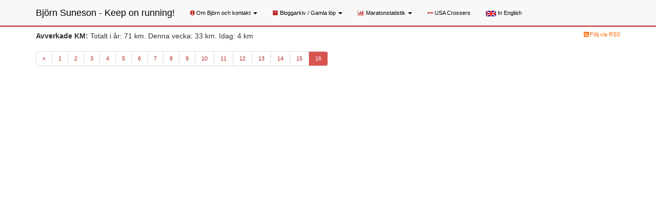

--- FILE ---
content_type: text/html; charset=UTF-8
request_url: https://suneson.se/?si=21&alla=
body_size: 2160
content:

<!DOCTYPE HTML PUBLIC "-//W3C//DTD HTML 4.01 Transitional//EN" "http://www.w3.org/TR/html4/loose.dtd">
<html>
<head>
<title>Bj&ouml;rn Suneson - Keep on running</title>
    <meta charset="utf-8">
    <meta http-equiv="X-UA-Compatible" content="IE=edge">
    <meta name="viewport" content="width=device-width, initial-scale=1">


<link href="css/bootstrap.min.css" rel="stylesheet" type="text/css">
<link href="css/font-awesome.min.css" rel="stylesheet" type="text/css">

<link href="styles2.css" rel="stylesheet" type="text/css">

<link rel="alternate" type="application/rss+xml" title="Björn Sunesons äventyr tvärs över USA" href="http://www.suneson.se/rss/feed2.php">
</head>

<body>


		
			

<nav class="navbar navbar-default navbar-fixed-top">
      <div class="container">
        <div class="navbar-header">
          <button type="button" class="navbar-toggle collapsed" data-toggle="collapse" data-target="#navbar" aria-expanded="false" aria-controls="navbar">
            <span class="sr-only">Toggle navigation</span>
            <span class="icon-bar"></span>
            <span class="icon-bar"></span>
            <span class="icon-bar"></span>
          </button>
          <a class="navbar-brand" href="index.php">Björn Suneson - Keep on running!</a>
        </div>
        <div id="navbar" class="collapse navbar-collapse">
          <ul class="nav navbar-nav">
            <!-- <li id="menuHome" class="active"><a href="indexboot.php"><i class="fa fa-home iconred"></i> Startsida</a></li> -->
            
			<li class="dropdown" id="dropdownInfo">
              <a href="#" class="dropdown-toggle" data-toggle="dropdown" role="button" aria-haspopup="true" aria-expanded="false"><i class="fa fa-info-circle iconred"></i> Om Björn och kontakt <span class="caret"></span></a>
              <ul class="dropdown-menu">
			  
			
        				<li id="menuAbout"><a href="bjorn.php"> Om Björn </a></li>
				
			
			
			
			
			
									
				<script type="text/javascript">
				<!--
				document.write("<li><a href='mailto:&#098;&#106;&#111;&#114;&#110;&#046;&#115;&#117;&#110;&#101;&#115;&#111;&#110;&#064;&#111;&#117;&#116;&#108;&#111;&#111;&#107;&#046;&#099;&#111;&#109;'>Kontakt</a></li>")
				// -->
				</script>
				<!--<li><a href="#">Telefon: +1 971 280 6046</a></li> -->
				
					
			
		
			
              </ul>
            </li>
			
			
			

			
		
			
							    <li class="dropdown">
					  <a href="#" class="dropdown-toggle" data-toggle="dropdown" role="button" aria-haspopup="true" aria-expanded="false"><i class="fa fa-archive iconred"></i> Bloggarkiv / Gamla löp <span class="caret"></span></a>
					  <ul class="dropdown-menu">
						<li class="dropdown-header">Tidigare coast-to-coast</li>                
						<li><a href="http://www.suneson.se/index.php?alla=ctc2025">2025 - Oregon - New Jersey</a></li>
						<li><a href="http://www.suneson.se/index.php?alla=ctc2023">2023 - Seaside, Oregon - Brighton Beach, New York</a></li>
						<li><a href="http://www.suneson.se/index.php?alla=ctc2019">2019 - Los Angeles - Avon By the Sea, NJ</a></li>
						<li><a href="http://www.suneson.se/index.php?alla=ctc2018">2018 - Boston - Newport</a></li>
						<li><a href="http://www.suneson.se/index.php?alla=ctc2016">2016 - SF - Boston</a></li>
						<li><a href="http://www.suneson.se/index.php?alla=ctc2014">2014 - Los Angeles - New York</a></li>
						<li><a href="http://www.suneson.se/index.php?alla=ctc2012">2012 - Oregon - New jersey</a></li>
						<li><a href="http://www.suneson.se/index.php?alla=ctc2010">2010 - Westport - Tybee Island</a></li>
						<li><a href="http://suneson.se/index.php?alla=2007">2007 - Oregon - Virginia</a></li>
						<li><a href="http://suneson.se/index.php?alla=2005">2005 - Chicago - New Orleans</a></li>
						<li class="dropdown-header">Gamla blogginlägg</li>                
						<li><a href="http://www.suneson.se/index.php?alla=2009"> Blogginlägg 2009</a></li>
						<li><a href="http://www.suneson.se/index.php?alla=2010"> Blogginlägg 2010</a></li>
						<li><a href="http://www.suneson.se/index.php?alla=2011"> Blogginlägg 2011</a></li>                
					  </ul>
					</li>
					 
			
			

			
			
							<li class="dropdown">
              <a href="#" class="dropdown-toggle" data-toggle="dropdown" role="button" aria-haspopup="true" aria-expanded="false"><i class="fa fa-bar-chart iconred"></i> Maratonstatistik <span class="caret"></span></a>
              <ul class="dropdown-menu">
                <li><a href="http://www.suneson.se/statistik/Maraton_2011.xls">Maraton 2011</a></li>
                <li><a href="http://www.suneson.se/statistik/Maraton_2012.xls">Maraton 2012</a></li>
                <li><a href="http://www.suneson.se/statistik/Halvmara_2012.xls">Halvmaraton 2012</a></li>				
                <li><a href="http://www.suneson.se/statistik/Maraton_2013.xls">Maraton 2013</a></li>
                <li><a href="http://www.suneson.se/statistik/Vetran_halvmara_2013.xls">Halvmaraton 2013</a></li>
                <li><a href="http://www.suneson.se/statistik/Veteran_Maraton_2014.xls">Maraton 2014</a></li>
                <li><a href="http://www.suneson.se/statistik/Veteran_halvmara_2014.xls">Halvmaraton 2014</a></li>
				<li><a href="http://www.suneson.se/statistik/Veteran_maraton_2015.xlsx">Maraton 2015</a></li>
                <li><a href="http://www.suneson.se/statistik/Veteran_halvmara_2015.xlsx">Halvmaraton 2015</a></li>
				<li><a href="http://www.suneson.se/statistik/Halvmara_2016.xlsx">Halvmaraton 2016</a></li>
				<li><a href="http://www.suneson.se/statistik/Maraton_2016.xlsx">Maraton 2016</a></li>
				<li><a href="http://www.suneson.se/statistik/Halvmara_2017.xlsx">Halvmaraton 2017</a></li>
				<li><a href="http://www.suneson.se/statistik/Maraton_2017.xlsx">Maraton 2017</a></li>
				<li><a href="http://www.suneson.se/statistik/Maraton_18.xlsx">Maraton 2018</a></li>
				<li><a href="http://www.suneson.se/statistik/Halvmara_18.xlsx">Halvmaraton 2018</a></li>
				<li><a href="http://www.suneson.se/statistik/Maraton 2019.xlsx">Maraton 2019</a></li>
				<li><a href="http://www.suneson.se/statistik/halvmara 19.xlsx">Halvmaraton 2019</a></li>
				<li><a href="http://www.suneson.se/statistik/Mara_2021.xlsx">Maraton 2021</a></li>
				<li><a href="http://www.suneson.se/statistik/Halvmara_2021.xlsx">Halvmaraton 2021</a></li>
				<li><a href="http://www.suneson.se/statistik/Maraton_2023.xlsx">Maraton 2023</a></li>
              </ul>
            </li>
							
			<li><a href="https://www.suneson.se/statistik/Crossers.xlsx"><i class="fa fa-arrows-h iconred" aria-hidden="true"></i> USA Crossers</a></li>
			
			
			<!-- <li><a href="http://www.suneson.se/rss/feed2.php"><i class="fa fa-rss-square colorRss" aria-hidden="true" ></i></a></li> -->
			
			<li><a href="eng.php"><img style="display:inline" src="/grafik/eng.gif"> In English</a></li>			
			
          </ul>
        </div><!--/.nav-collapse -->
      </div>
 </nav>
	<!-- Begin page content -->
    <div class="container">
      <div class="pull-right"><a class="colorRss" href="http://www.suneson.se/rss/feed2.php"><i aria-hidden="true" class="fa fa-rss-square fa-4 colorRss"></i> Följ via RSS</a> </div>     	 

			 
			 ﻿<b>Avverkade KM: </b>Totalt i år: 71 km. Denna vecka: 33 km. Idag: 4 km

			 
			 
	    <nav><ul class="pagination"><li><a href="?si=20&alla=" aria-label="Back"><span aria-hidden="true">&laquo;</span></a></li><li><A HREF="?si=1&alla="> 1 </A></li><li><A HREF="?si=2&alla="> 2 </A></li><li><A HREF="?si=3&alla="> 3 </A></li><li><A HREF="?si=4&alla="> 4 </A></li><li><A HREF="?si=5&alla="> 5 </A></li><li><A HREF="?si=6&alla="> 6 </A></li><li><A HREF="?si=7&alla="> 7 </A></li><li><A HREF="?si=8&alla="> 8 </A></li><li><A HREF="?si=9&alla="> 9 </A></li><li><A HREF="?si=10&alla="> 10 </A></li><li><A HREF="?si=11&alla="> 11 </A></li><li><A HREF="?si=12&alla="> 12 </A></li><li><A HREF="?si=13&alla="> 13 </A></li><li><A HREF="?si=14&alla="> 14 </A></li><li><A HREF="?si=15&alla="> 15 </A></li><li class="active"><a href="#">16</a></li></ul>	  
	  
    </div>

<script src="https://ajax.googleapis.com/ajax/libs/jquery/1.11.3/jquery.min.js"></script>
			
	 <script>
	 $(function() {
			
			$('.container img').css("width","");
			$('.container img').css("height","");
			$('.container img').addClass('img-responsive');
		});
	 </script>
    
  

<script type="text/javascript" src="js/bootstrap.min.js" ></script>
</body>
</html>


--- FILE ---
content_type: text/css
request_url: https://suneson.se/styles2.css
body_size: 732
content:


body {
	/* font-family: "Trebuchet MS", Arial, Helvetica, sans-serif;
	font-size: 12px;
	color: #4A1215;
	margin: 0px;
	background-image: url(grafik/bak.gif); */
}

body a{

	font-family: Arial, Helvetica, sans-serif;

	font-size: 11px;

	color: #DD0017;

	text-decoration: none;
}

.postat a{

	font-family: Arial, Helvetica, sans-serif;

	font-size: 11px;

	color: #BC2222;

	text-decoration: none;
}



p {
	margin-top: 10px;
	margin-bottom: 6px;
}

.bildRam {
	border: 1px solid #EEEEEE;
}



.nyhetrubrik {
	color: #1F1F1F;
	font-family: "Trebuchet MS", Arial, Helvetica, sans-serif;
	font-size: 16px;
	text-transform: none;
	font-weight: bold;
}

.postad {
	font-family: Arial, Helvetica, sans-serif, "Trebuchet MS";
	font-size: 10px;
	color: #000000;
}

.postad a{
	font-family: Arial, Helvetica, sans-serif, "Trebuchet MS";
	font-size: 13px;
	color: #DD0017;
}

.postad a:hover{
	font-family: Arial, Helvetica, sans-serif, "Trebuchet MS";
	font-size: 13px;
	color: #DD0017;
	text-decoration: underline;
}

.postad a:active{
	font-family: Arial, Helvetica, sans-serif, "Trebuchet MS";
	font-size: 13px;
	color: #DD0017;
	text-decoration: underline;
}

.meny {
	font-family: "Trebuchet MS", Arial, Helvetica, sans-serif;
	font-size: 14px;
	color: #BC2222;
	font-weight: bold;
}

.meny a{
	font-family: "Trebuchet MS", Arial, Helvetica, sans-serif;
	font-size: 12px;
	color: #BC2222;
	font-weight: bold;
}

.meny a:hover
{
	font-family: "Trebuchet MS", Arial, Helvetica, sans-serif;
	font-size: 12px;
	color: #BC2222;
	font-weight: bold;
	font-style: normal;
	text-decoration: underline overline;
}

.meny a:active
{
	font-family: "Trebuchet MS", Arial, Helvetica, sans-serif;
	font-size: 12px;
	color: #BC2222;
	font-weight: bold;
	font-style: normal;
	text-decoration: underline overline;
}


.meny2 {
	font-family: "Trebuchet MS", Arial, Helvetica, sans-serif;
	font-size: 10px;
	color: #BC2222;
	font-weight: bold;
}

.meny2 a{
	font-family: "Trebuchet MS", Arial, Helvetica, sans-serif;
	font-size: 10px;
	color: #BC2222;
	font-weight: bold;
}

.meny2 a:hover
{
	font-family: "Trebuchet MS", Arial, Helvetica, sans-serif;
	font-size: 10px;
	color: #BC2222;
	font-weight: bold;
	font-style: normal;
	text-decoration: underline overline;
}

.meny2 a:active
{
	font-family: "Trebuchet MS", Arial, Helvetica, sans-serif;
	font-size: 10px;
	color: #BC2222;
	font-weight: bold;
	font-style: normal;
	text-decoration: underline overline;
}










.postinfo {
	font-family: Arial, Helvetica, sans-serif, "Trebuchet MS";
	font-size: 10px;
	color: #000000;
}

.postinfo a{
	font-family: Arial, Helvetica, sans-serif, "Trebuchet MS";
	font-size: 13px;
	color: #DD0017;
}

.postinfo a:hover{
	font-family: Arial, Helvetica, sans-serif, "Trebuchet MS";
	font-size: 13px;
	color: #DD0017;
	text-decoration: underline;
}

.postinfo a:active{
	font-family: Arial, Helvetica, sans-serif, "Trebuchet MS";
	font-size: 13px;
	color: #DD0017;
	text-decoration: underline;
}

.iconred {
	color: #bc2222;
}

body > .container {
  padding: 60px 15px 0;
}
.container .text-muted {
  margin: 20px 0;
}

.footer > .container {
  padding-right: 15px;
  padding-left: 15px;
}

code {
  font-size: 80%;
}

.colorRss {
	color: #FF6600;
}

.pagination > li > a:focus, .pagination > li > a:hover, .pagination > li > span:focus, .pagination > li > span:hover {
    background-color: #eee;
    border-color: #ddd;
    color: #ac2925;
    z-index: 2;
}

.pagination > li > a, .pagination > li > span {
    background-color: #fff;
    border: 1px solid #ddd;
    color: #ac2925;
    float: left;
    line-height: 1.42857;
    margin-left: -1px;
    padding: 6px 12px;
    position: relative;
    text-decoration: none;
}

.navbar-default {
    background-color: #f8f8f8;
    border-color: #bc2222;
	border-bottom-width: 2px;	
}

.navbar-default .navbar-brand {
    color: #000;
}

.navbar-default .navbar-nav > li > a {
    color: #000;
}


.pagination > .active > a, .pagination > .active > a:focus, .pagination > .active > a:hover, .pagination > .active > span, .pagination > .active > span:focus, .pagination > .active > span:hover {
    background-color: #d9534f;
    border-color: #ddd;
    color: #fff;
    cursor: default;
    z-index: 3;
}